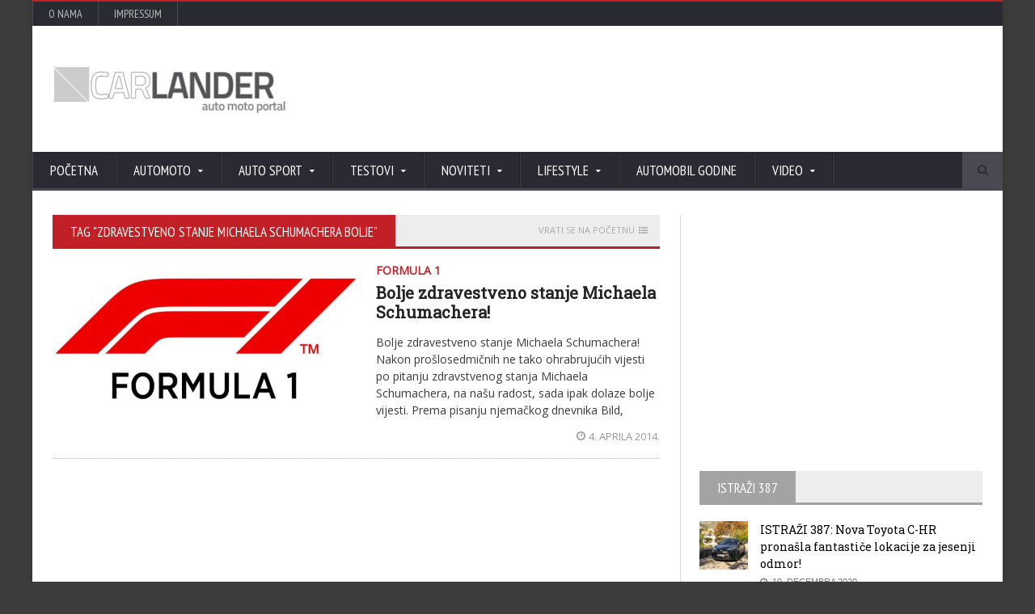

--- FILE ---
content_type: text/html; charset=UTF-8
request_url: https://www.carlander.ba/tag/zdravestveno-stanje-michaela-schumachera-bolje/
body_size: 9419
content:
<!DOCTYPE html>
<!--[if IE 7]>
<html class="ie ie7" dir="ltr" lang="bs-BA">
<![endif]-->
<!--[if IE 8]>
<html class="ie ie8" dir="ltr" lang="bs-BA">
<![endif]-->
<!--[if !(IE 7) | !(IE 8)  ]><!-->

<!-- BEGIN html -->
<html xmlns="http://www.w3.org/1999/xhtml" dir="ltr" lang="bs-BA">
<!--<![endif]-->
	<!-- BEGIN head -->
	<head>

		<!-- Meta Tags -->
		<meta http-equiv="content-type" content="text/html; charset=UTF-8" />
		<meta name="viewport" content="width=device-width, initial-scale=1, maximum-scale=1" />
		
		<!-- Favicon -->
					<link rel="shortcut icon" href="https://carlander.ba/wp-content/uploads/2014/08/favico2014.ico" type="image/x-icon" />
				
		<link rel="alternate" type="application/rss+xml" href="https://www.carlander.ba/feed/" title="CARLANDER latest posts" />
		<link rel="alternate" type="application/rss+xml" href="https://www.carlander.ba/comments/feed/" title="CARLANDER latest comments" />
		<link rel="pingback" href="https://www.carlander.ba/xmlrpc.php" />

		<title>Zdravestveno stanje Michaela Schumachera bolje | CARLANDER</title><link rel="preload" as="style" href="https://fonts.googleapis.com/css?family=Open%20Sans%7CPT%20Sans%20Narrow%7CRoboto%20Slab&#038;display=swap" /><link rel="stylesheet" href="https://fonts.googleapis.com/css?family=Open%20Sans%7CPT%20Sans%20Narrow%7CRoboto%20Slab&#038;display=swap" media="print" onload="this.media='all'" /><noscript><link rel="stylesheet" href="https://fonts.googleapis.com/css?family=Open%20Sans%7CPT%20Sans%20Narrow%7CRoboto%20Slab&#038;display=swap" /></noscript><link rel="stylesheet" href="https://www.carlander.ba/wp-content/cache/min/1/aebc95cc6235d28758a4bdbc1e2f341c.css" media="all" data-minify="1" />

		<!-- All in One SEO 4.4.6 - aioseo.com -->
		<meta name="robots" content="max-image-preview:large" />
		<meta name="keywords" content="zdravestveno stanje michaela schumachera bolje,michael schumacher,zdravstveno stanje,oporavak,napredak,formual 1,2014" />
		<link rel="canonical" href="https://www.carlander.ba/tag/zdravestveno-stanje-michaela-schumachera-bolje/" />
		<meta name="generator" content="All in One SEO (AIOSEO) 4.4.6" />
		<meta name="google" content="nositelinkssearchbox" />
		<script type="application/ld+json" class="aioseo-schema">
			{"@context":"https:\/\/schema.org","@graph":[{"@type":"BreadcrumbList","@id":"https:\/\/www.carlander.ba\/tag\/zdravestveno-stanje-michaela-schumachera-bolje\/#breadcrumblist","itemListElement":[{"@type":"ListItem","@id":"https:\/\/www.carlander.ba\/#listItem","position":1,"item":{"@type":"WebPage","@id":"https:\/\/www.carlander.ba\/","name":"Home","description":"Magazi o automobilima, motociklima, auto sportu, tehnici & lifestyle","url":"https:\/\/www.carlander.ba\/"},"nextItem":"https:\/\/www.carlander.ba\/tag\/zdravestveno-stanje-michaela-schumachera-bolje\/#listItem"},{"@type":"ListItem","@id":"https:\/\/www.carlander.ba\/tag\/zdravestveno-stanje-michaela-schumachera-bolje\/#listItem","position":2,"item":{"@type":"WebPage","@id":"https:\/\/www.carlander.ba\/tag\/zdravestveno-stanje-michaela-schumachera-bolje\/","name":"Zdravestveno stanje Michaela Schumachera bolje","url":"https:\/\/www.carlander.ba\/tag\/zdravestveno-stanje-michaela-schumachera-bolje\/"},"previousItem":"https:\/\/www.carlander.ba\/#listItem"}]},{"@type":"CollectionPage","@id":"https:\/\/www.carlander.ba\/tag\/zdravestveno-stanje-michaela-schumachera-bolje\/#collectionpage","url":"https:\/\/www.carlander.ba\/tag\/zdravestveno-stanje-michaela-schumachera-bolje\/","name":"Zdravestveno stanje Michaela Schumachera bolje | CARLANDER","inLanguage":"bs-BA","isPartOf":{"@id":"https:\/\/www.carlander.ba\/#website"},"breadcrumb":{"@id":"https:\/\/www.carlander.ba\/tag\/zdravestveno-stanje-michaela-schumachera-bolje\/#breadcrumblist"}},{"@type":"Organization","@id":"https:\/\/www.carlander.ba\/#organization","name":"CARLANDER","url":"https:\/\/www.carlander.ba\/"},{"@type":"WebSite","@id":"https:\/\/www.carlander.ba\/#website","url":"https:\/\/www.carlander.ba\/","name":"CARLANDER","description":"| auto moto sport & life style magazin","inLanguage":"bs-BA","publisher":{"@id":"https:\/\/www.carlander.ba\/#organization"}}]}
		</script>
		<script type="text/javascript" >
			window.ga=window.ga||function(){(ga.q=ga.q||[]).push(arguments)};ga.l=+new Date;
			ga('create', "UA-26586326-1", 'auto');
			ga('send', 'pageview');
		</script>
		<script async src="https://www.google-analytics.com/analytics.js"></script>
		<!-- All in One SEO -->


<!-- Open Graph Meta Tags generated by Blog2Social 834 - https://www.blog2social.com -->
<meta property="og:title" content="CARLANDER"/>
<meta property="og:description" content="| auto moto sport &amp; life style magazin"/>
<meta property="og:url" content="https://www.carlander.ba/tag/zdravestveno-stanje-michaela-schumachera-bolje/"/>
<meta property="og:image:alt" content="Formula 1"/>
<meta property="og:image" content="https://www.carlander.ba/wp-content/uploads/2021/03/F1-logo-2022.jpg"/>
<meta property="og:image:width" content="1200"/>
<meta property="og:image:height" content="740"/>
<meta property="og:type" content="article"/>
<meta property="og:article:published_time" content="2014-04-04 07:26:05"/>
<meta property="og:article:modified_time" content="2022-08-17 13:07:29"/>
<meta property="og:article:tag" content="2014"/>
<meta property="og:article:tag" content="formual 1"/>
<meta property="og:article:tag" content="Michael Schumacher"/>
<meta property="og:article:tag" content="napredak"/>
<meta property="og:article:tag" content="oporavak"/>
<meta property="og:article:tag" content="Zdravestveno stanje Michaela Schumachera bolje"/>
<meta property="og:article:tag" content="zdravstveno stanje"/>
<!-- Open Graph Meta Tags generated by Blog2Social 834 - https://www.blog2social.com -->

<!-- Twitter Card generated by Blog2Social 834 - https://www.blog2social.com -->
<meta name="twitter:card" content="summary">
<meta name="twitter:title" content="CARLANDER"/>
<meta name="twitter:description" content="| auto moto sport &amp; life style magazin"/>
<meta name="twitter:image" content="https://www.carlander.ba/wp-content/uploads/2021/03/F1-logo-2022.jpg"/>
<meta name="twitter:image:alt" content="Formula 1"/>
<!-- Twitter Card generated by Blog2Social 834 - https://www.blog2social.com -->
<link rel='dns-prefetch' href='//www.googletagmanager.com' />
<link rel='dns-prefetch' href='//fonts.googleapis.com' />
<link href='https://fonts.gstatic.com' crossorigin rel='preconnect' />
<link rel="alternate" type="application/rss+xml" title="CARLANDER &raquo; novosti" href="https://www.carlander.ba/feed/" />
<link rel="alternate" type="application/rss+xml" title="CARLANDER &raquo; Zdravestveno stanje Michaela Schumachera bolje  novosti o oznaci" href="https://www.carlander.ba/tag/zdravestveno-stanje-michaela-schumachera-bolje/feed/" />
<style type="text/css">
img.wp-smiley,
img.emoji {
	display: inline !important;
	border: none !important;
	box-shadow: none !important;
	height: 1em !important;
	width: 1em !important;
	margin: 0 0.07em !important;
	vertical-align: -0.1em !important;
	background: none !important;
	padding: 0 !important;
}
</style>
	

<style id='global-styles-inline-css' type='text/css'>
body{--wp--preset--color--black: #000000;--wp--preset--color--cyan-bluish-gray: #abb8c3;--wp--preset--color--white: #ffffff;--wp--preset--color--pale-pink: #f78da7;--wp--preset--color--vivid-red: #cf2e2e;--wp--preset--color--luminous-vivid-orange: #ff6900;--wp--preset--color--luminous-vivid-amber: #fcb900;--wp--preset--color--light-green-cyan: #7bdcb5;--wp--preset--color--vivid-green-cyan: #00d084;--wp--preset--color--pale-cyan-blue: #8ed1fc;--wp--preset--color--vivid-cyan-blue: #0693e3;--wp--preset--color--vivid-purple: #9b51e0;--wp--preset--gradient--vivid-cyan-blue-to-vivid-purple: linear-gradient(135deg,rgba(6,147,227,1) 0%,rgb(155,81,224) 100%);--wp--preset--gradient--light-green-cyan-to-vivid-green-cyan: linear-gradient(135deg,rgb(122,220,180) 0%,rgb(0,208,130) 100%);--wp--preset--gradient--luminous-vivid-amber-to-luminous-vivid-orange: linear-gradient(135deg,rgba(252,185,0,1) 0%,rgba(255,105,0,1) 100%);--wp--preset--gradient--luminous-vivid-orange-to-vivid-red: linear-gradient(135deg,rgba(255,105,0,1) 0%,rgb(207,46,46) 100%);--wp--preset--gradient--very-light-gray-to-cyan-bluish-gray: linear-gradient(135deg,rgb(238,238,238) 0%,rgb(169,184,195) 100%);--wp--preset--gradient--cool-to-warm-spectrum: linear-gradient(135deg,rgb(74,234,220) 0%,rgb(151,120,209) 20%,rgb(207,42,186) 40%,rgb(238,44,130) 60%,rgb(251,105,98) 80%,rgb(254,248,76) 100%);--wp--preset--gradient--blush-light-purple: linear-gradient(135deg,rgb(255,206,236) 0%,rgb(152,150,240) 100%);--wp--preset--gradient--blush-bordeaux: linear-gradient(135deg,rgb(254,205,165) 0%,rgb(254,45,45) 50%,rgb(107,0,62) 100%);--wp--preset--gradient--luminous-dusk: linear-gradient(135deg,rgb(255,203,112) 0%,rgb(199,81,192) 50%,rgb(65,88,208) 100%);--wp--preset--gradient--pale-ocean: linear-gradient(135deg,rgb(255,245,203) 0%,rgb(182,227,212) 50%,rgb(51,167,181) 100%);--wp--preset--gradient--electric-grass: linear-gradient(135deg,rgb(202,248,128) 0%,rgb(113,206,126) 100%);--wp--preset--gradient--midnight: linear-gradient(135deg,rgb(2,3,129) 0%,rgb(40,116,252) 100%);--wp--preset--duotone--dark-grayscale: url('#wp-duotone-dark-grayscale');--wp--preset--duotone--grayscale: url('#wp-duotone-grayscale');--wp--preset--duotone--purple-yellow: url('#wp-duotone-purple-yellow');--wp--preset--duotone--blue-red: url('#wp-duotone-blue-red');--wp--preset--duotone--midnight: url('#wp-duotone-midnight');--wp--preset--duotone--magenta-yellow: url('#wp-duotone-magenta-yellow');--wp--preset--duotone--purple-green: url('#wp-duotone-purple-green');--wp--preset--duotone--blue-orange: url('#wp-duotone-blue-orange');--wp--preset--font-size--small: 13px;--wp--preset--font-size--medium: 20px;--wp--preset--font-size--large: 36px;--wp--preset--font-size--x-large: 42px;--wp--preset--spacing--20: 0.44rem;--wp--preset--spacing--30: 0.67rem;--wp--preset--spacing--40: 1rem;--wp--preset--spacing--50: 1.5rem;--wp--preset--spacing--60: 2.25rem;--wp--preset--spacing--70: 3.38rem;--wp--preset--spacing--80: 5.06rem;}:where(.is-layout-flex){gap: 0.5em;}body .is-layout-flow > .alignleft{float: left;margin-inline-start: 0;margin-inline-end: 2em;}body .is-layout-flow > .alignright{float: right;margin-inline-start: 2em;margin-inline-end: 0;}body .is-layout-flow > .aligncenter{margin-left: auto !important;margin-right: auto !important;}body .is-layout-constrained > .alignleft{float: left;margin-inline-start: 0;margin-inline-end: 2em;}body .is-layout-constrained > .alignright{float: right;margin-inline-start: 2em;margin-inline-end: 0;}body .is-layout-constrained > .aligncenter{margin-left: auto !important;margin-right: auto !important;}body .is-layout-constrained > :where(:not(.alignleft):not(.alignright):not(.alignfull)){max-width: var(--wp--style--global--content-size);margin-left: auto !important;margin-right: auto !important;}body .is-layout-constrained > .alignwide{max-width: var(--wp--style--global--wide-size);}body .is-layout-flex{display: flex;}body .is-layout-flex{flex-wrap: wrap;align-items: center;}body .is-layout-flex > *{margin: 0;}:where(.wp-block-columns.is-layout-flex){gap: 2em;}.has-black-color{color: var(--wp--preset--color--black) !important;}.has-cyan-bluish-gray-color{color: var(--wp--preset--color--cyan-bluish-gray) !important;}.has-white-color{color: var(--wp--preset--color--white) !important;}.has-pale-pink-color{color: var(--wp--preset--color--pale-pink) !important;}.has-vivid-red-color{color: var(--wp--preset--color--vivid-red) !important;}.has-luminous-vivid-orange-color{color: var(--wp--preset--color--luminous-vivid-orange) !important;}.has-luminous-vivid-amber-color{color: var(--wp--preset--color--luminous-vivid-amber) !important;}.has-light-green-cyan-color{color: var(--wp--preset--color--light-green-cyan) !important;}.has-vivid-green-cyan-color{color: var(--wp--preset--color--vivid-green-cyan) !important;}.has-pale-cyan-blue-color{color: var(--wp--preset--color--pale-cyan-blue) !important;}.has-vivid-cyan-blue-color{color: var(--wp--preset--color--vivid-cyan-blue) !important;}.has-vivid-purple-color{color: var(--wp--preset--color--vivid-purple) !important;}.has-black-background-color{background-color: var(--wp--preset--color--black) !important;}.has-cyan-bluish-gray-background-color{background-color: var(--wp--preset--color--cyan-bluish-gray) !important;}.has-white-background-color{background-color: var(--wp--preset--color--white) !important;}.has-pale-pink-background-color{background-color: var(--wp--preset--color--pale-pink) !important;}.has-vivid-red-background-color{background-color: var(--wp--preset--color--vivid-red) !important;}.has-luminous-vivid-orange-background-color{background-color: var(--wp--preset--color--luminous-vivid-orange) !important;}.has-luminous-vivid-amber-background-color{background-color: var(--wp--preset--color--luminous-vivid-amber) !important;}.has-light-green-cyan-background-color{background-color: var(--wp--preset--color--light-green-cyan) !important;}.has-vivid-green-cyan-background-color{background-color: var(--wp--preset--color--vivid-green-cyan) !important;}.has-pale-cyan-blue-background-color{background-color: var(--wp--preset--color--pale-cyan-blue) !important;}.has-vivid-cyan-blue-background-color{background-color: var(--wp--preset--color--vivid-cyan-blue) !important;}.has-vivid-purple-background-color{background-color: var(--wp--preset--color--vivid-purple) !important;}.has-black-border-color{border-color: var(--wp--preset--color--black) !important;}.has-cyan-bluish-gray-border-color{border-color: var(--wp--preset--color--cyan-bluish-gray) !important;}.has-white-border-color{border-color: var(--wp--preset--color--white) !important;}.has-pale-pink-border-color{border-color: var(--wp--preset--color--pale-pink) !important;}.has-vivid-red-border-color{border-color: var(--wp--preset--color--vivid-red) !important;}.has-luminous-vivid-orange-border-color{border-color: var(--wp--preset--color--luminous-vivid-orange) !important;}.has-luminous-vivid-amber-border-color{border-color: var(--wp--preset--color--luminous-vivid-amber) !important;}.has-light-green-cyan-border-color{border-color: var(--wp--preset--color--light-green-cyan) !important;}.has-vivid-green-cyan-border-color{border-color: var(--wp--preset--color--vivid-green-cyan) !important;}.has-pale-cyan-blue-border-color{border-color: var(--wp--preset--color--pale-cyan-blue) !important;}.has-vivid-cyan-blue-border-color{border-color: var(--wp--preset--color--vivid-cyan-blue) !important;}.has-vivid-purple-border-color{border-color: var(--wp--preset--color--vivid-purple) !important;}.has-vivid-cyan-blue-to-vivid-purple-gradient-background{background: var(--wp--preset--gradient--vivid-cyan-blue-to-vivid-purple) !important;}.has-light-green-cyan-to-vivid-green-cyan-gradient-background{background: var(--wp--preset--gradient--light-green-cyan-to-vivid-green-cyan) !important;}.has-luminous-vivid-amber-to-luminous-vivid-orange-gradient-background{background: var(--wp--preset--gradient--luminous-vivid-amber-to-luminous-vivid-orange) !important;}.has-luminous-vivid-orange-to-vivid-red-gradient-background{background: var(--wp--preset--gradient--luminous-vivid-orange-to-vivid-red) !important;}.has-very-light-gray-to-cyan-bluish-gray-gradient-background{background: var(--wp--preset--gradient--very-light-gray-to-cyan-bluish-gray) !important;}.has-cool-to-warm-spectrum-gradient-background{background: var(--wp--preset--gradient--cool-to-warm-spectrum) !important;}.has-blush-light-purple-gradient-background{background: var(--wp--preset--gradient--blush-light-purple) !important;}.has-blush-bordeaux-gradient-background{background: var(--wp--preset--gradient--blush-bordeaux) !important;}.has-luminous-dusk-gradient-background{background: var(--wp--preset--gradient--luminous-dusk) !important;}.has-pale-ocean-gradient-background{background: var(--wp--preset--gradient--pale-ocean) !important;}.has-electric-grass-gradient-background{background: var(--wp--preset--gradient--electric-grass) !important;}.has-midnight-gradient-background{background: var(--wp--preset--gradient--midnight) !important;}.has-small-font-size{font-size: var(--wp--preset--font-size--small) !important;}.has-medium-font-size{font-size: var(--wp--preset--font-size--medium) !important;}.has-large-font-size{font-size: var(--wp--preset--font-size--large) !important;}.has-x-large-font-size{font-size: var(--wp--preset--font-size--x-large) !important;}
.wp-block-navigation a:where(:not(.wp-element-button)){color: inherit;}
:where(.wp-block-columns.is-layout-flex){gap: 2em;}
.wp-block-pullquote{font-size: 1.5em;line-height: 1.6;}
</style>

<style id='wp-polls-inline-css' type='text/css'>
.wp-polls .pollbar {
	margin: 1px;
	font-size: 8px;
	line-height: 10px;
	height: 10px;
	background: #bf0000;
	border: 1px solid #bf0000;
}

</style>










<!--[if lt IE 8]>
<link rel='stylesheet' id='ie-only-styles-css' href='https://www.carlander.ba/wp-content/themes/novomag-theme/css/ie-ancient.css?ver=6.1.9' type='text/css' media='all' />
<![endif]-->



<!--n2css--><script type='text/javascript' id='jquery-core-js-extra'>
/* <![CDATA[ */
var ot = {"adminUrl":"https:\/\/www.carlander.ba\/wp-admin\/admin-ajax.php","gallery_id":"","galleryCat":"","imageUrl":"https:\/\/www.carlander.ba\/wp-content\/themes\/novomag-theme\/images\/","cssUrl":"https:\/\/www.carlander.ba\/wp-content\/themes\/novomag-theme\/css\/","themeUrl":"https:\/\/www.carlander.ba\/wp-content\/themes\/novomag-theme"};
/* ]]> */
</script>
<script type='text/javascript' src='https://www.carlander.ba/wp-includes/js/jquery/jquery.min.js?ver=3.6.1' id='jquery-core-js'></script>
<script type='text/javascript' src='https://www.carlander.ba/wp-includes/js/jquery/jquery-migrate.min.js?ver=3.3.2' id='jquery-migrate-js'></script>

<!-- Google Analytics snippet added by Site Kit -->
<script type='text/javascript' src='https://www.googletagmanager.com/gtag/js?id=GT-PJRM8XD' id='google_gtagjs-js' async></script>
<script type='text/javascript' id='google_gtagjs-js-after'>
window.dataLayer = window.dataLayer || [];function gtag(){dataLayer.push(arguments);}
gtag('set', 'linker', {"domains":["www.carlander.ba"]} );
gtag("js", new Date());
gtag("set", "developer_id.dZTNiMT", true);
gtag("config", "GT-PJRM8XD");
</script>

<!-- End Google Analytics snippet added by Site Kit -->
<link rel="https://api.w.org/" href="https://www.carlander.ba/wp-json/" /><link rel="alternate" type="application/json" href="https://www.carlander.ba/wp-json/wp/v2/tags/6514" /><link rel="EditURI" type="application/rsd+xml" title="RSD" href="https://www.carlander.ba/xmlrpc.php?rsd" />
<link rel="wlwmanifest" type="application/wlwmanifest+xml" href="https://www.carlander.ba/wp-includes/wlwmanifest.xml" />
<meta name="generator" content="WordPress 6.1.9" />
<meta name="generator" content="Site Kit by Google 1.110.0" /><meta name="generator" content="Powered by WPBakery Page Builder - drag and drop page builder for WordPress."/>
<noscript><style> .wpb_animate_when_almost_visible { opacity: 1; }</style></noscript>	

	<!-- END head -->
	</head>
	
	<!-- BEGIN body -->
	<body class="archive tag tag-zdravestveno-stanje-michaela-schumachera-bolje tag-6514 wpb-js-composer js-comp-ver-6.1 vc_non_responsive">
			
					

		<!-- BEGIN .boxed -->
		<div class="boxed active">
			
			<!-- BEGIN .header -->
			<header class="header">
									<div class="header-topmenu">
						
						<!-- BEGIN .wrapper -->
						<div class="wrapper">
							<ul class="le-first"><li id="menu-item-18671" class="menu-item menu-item-type-post_type menu-item-object-page single"><a href="https://www.carlander.ba/o-nama/">O nama</a></li>
<li id="menu-item-18659" class="menu-item menu-item-type-post_type menu-item-object-page single"><a href="https://www.carlander.ba/impressum/">Impressum</a></li>
</ul>						<!-- END .wrapper -->
						</div>

					</div>
				
				<!-- BEGIN .wrapper -->
				<div class="wrapper">
					
					<div class="header-block">
						<div class="header-logo">
															<a href="https://www.carlander.ba"><img src="http://carlander.ba/wp-content/uploads/2020/01/new_header-logo.jpg" alt="CARLANDER" /></a>
													</div>
													<div class="header-banner">
								<script async src="https://pagead2.googlesyndication.com/pagead/js/adsbygoogle.js?client=ca-pub-7619930356664105"
     crossorigin="anonymous"></script>
<!-- 728x90 srednji -->
<ins class="adsbygoogle"
     style="display:inline-block;width:728px;height:90px"
     data-ad-client="ca-pub-7619930356664105"
     data-ad-slot="1813217666"></ins>
<script>
     (adsbygoogle = window.adsbygoogle || []).push({});
</script>															</div>
						
					</div>
					
				<!-- END .wrapper -->
				</div>

				<nav class="main-menu">
					
					<!-- BEGIN .wrapper -->
					<div class="wrapper">
						
						<ul class="menu menu" rel="Main Menu"><li id="menu-item-278" class="normal-drop  menu-single menu-item menu-item-type-custom menu-item-object-custom menu-item-home"><a href="https://www.carlander.ba">Početna</a></li>
<li id="menu-item-257" class="normal-drop menu-item menu-item-type-taxonomy menu-item-object-category menu-item-has-children ot-dropdown"><a href="https://www.carlander.ba/category/automobili/"><span>AutoMoto</span></a>
<ul class="sub-menu">
	<li id="menu-item-2607" class="normal-drop  menu-single menu-item menu-item-type-taxonomy menu-item-object-category"><a href="https://www.carlander.ba/category/automobili/">Automobili</a></li>
	<li id="menu-item-26579" class="normal-drop  menu-single menu-item menu-item-type-taxonomy menu-item-object-category"><a href="https://www.carlander.ba/category/automobili/koncepti-2/">Koncepti</a></li>
	<li id="menu-item-1720" class="normal-drop  menu-single menu-item menu-item-type-taxonomy menu-item-object-category"><a href="https://www.carlander.ba/category/motori/">Motori</a></li>
	<li id="menu-item-25434" class="normal-drop menu-item menu-item-type-taxonomy menu-item-object-category"><a href="https://www.carlander.ba/category/automobili/legendarni-automobili/">Legendarni automobili</a></li>
	<li id="menu-item-259" class="normal-drop  menu-single menu-item menu-item-type-taxonomy menu-item-object-category"><a href="https://www.carlander.ba/category/automobili/sportisti/">Auto sportisti</a></li>
	<li id="menu-item-18660" class="normal-drop  menu-single menu-item menu-item-type-taxonomy menu-item-object-category"><a href="https://www.carlander.ba/category/komercijalna-vozila-2/">Komercijalna vozila</a></li>
	<li id="menu-item-17728" class="normal-drop  menu-single menu-item menu-item-type-taxonomy menu-item-object-category"><a href="https://www.carlander.ba/category/savjeti/">Savjeti</a></li>
	<li id="menu-item-2582" class="normal-drop  menu-single menu-item menu-item-type-taxonomy menu-item-object-category"><a href="https://www.carlander.ba/category/tuning/">Tuning</a></li>
	<li id="menu-item-4517" class="normal-drop  menu-single menu-item menu-item-type-taxonomy menu-item-object-category"><a href="https://www.carlander.ba/category/auto-sajam/">Auto sajam</a></li>
	<li id="menu-item-75175" class="normal-drop  menu-single menu-item menu-item-type-taxonomy menu-item-object-category"><a href="https://www.carlander.ba/category/vijesti-2/">Vijesti</a></li>
</ul>
</li>
<li id="menu-item-260" class="normal-drop  menu-single menu-item menu-item-type-taxonomy menu-item-object-category menu-item-has-children ot-dropdown"><a href="https://www.carlander.ba/category/auto-sport/"><span>Auto sport</span></a>
<ul class="sub-menu">
	<li id="menu-item-261" class="normal-drop menu-item menu-item-type-taxonomy menu-item-object-category"><a href="https://www.carlander.ba/category/auto-sport/formula1/">Formula 1</a></li>
	<li id="menu-item-262" class="normal-drop  menu-single menu-item menu-item-type-taxonomy menu-item-object-category"><a href="https://www.carlander.ba/category/auto-sport/moto-gp/">Moto GP</a></li>
	<li id="menu-item-3855" class="normal-drop  menu-single menu-item menu-item-type-taxonomy menu-item-object-category"><a href="https://www.carlander.ba/category/auto-sport/wrc-rally/">WRC Rally</a></li>
	<li id="menu-item-264" class="normal-drop  menu-single menu-item menu-item-type-taxonomy menu-item-object-category"><a href="https://www.carlander.ba/category/auto-sport/rally-dakar/">Rally Dakar</a></li>
</ul>
</li>
<li id="menu-item-268" class="normal-drop  menu-single menu-item menu-item-type-taxonomy menu-item-object-category menu-item-has-children ot-dropdown"><a href="https://www.carlander.ba/category/testovi/"><span>Testovi</span></a>
<ul class="sub-menu">
	<li id="menu-item-5180" class="normal-drop  menu-single menu-item menu-item-type-taxonomy menu-item-object-category"><a href="https://www.carlander.ba/category/testovi/auto-test/">Auto test</a></li>
	<li id="menu-item-35289" class="normal-drop menu-item menu-item-type-taxonomy menu-item-object-category"><a href="https://www.carlander.ba/category/testovi/moto-test/">Moto test</a></li>
	<li id="menu-item-10319" class="normal-drop  menu-single menu-item menu-item-type-taxonomy menu-item-object-category"><a href="https://www.carlander.ba/category/testovi/vozili-smo/">Vozili smo</a></li>
	<li id="menu-item-270" class="normal-drop  menu-single menu-item menu-item-type-taxonomy menu-item-object-category"><a href="https://www.carlander.ba/category/testovi/gume/">Gume</a></li>
	<li id="menu-item-35290" class="normal-drop  menu-single menu-item menu-item-type-taxonomy menu-item-object-category"><a href="https://www.carlander.ba/category/testovi/oprema/">Oprema</a></li>
</ul>
</li>
<li id="menu-item-267" class="normal-drop  menu-single menu-item menu-item-type-taxonomy menu-item-object-category menu-item-has-children ot-dropdown"><a href="https://www.carlander.ba/category/noviteti/"><span>Noviteti</span></a>
<ul class="sub-menu">
	<li id="menu-item-17730" class="normal-drop  menu-single menu-item menu-item-type-taxonomy menu-item-object-category"><a href="https://www.carlander.ba/category/auto-industrija-2/">Auto industrija</a></li>
	<li id="menu-item-2492" class="normal-drop  menu-single menu-item menu-item-type-taxonomy menu-item-object-category"><a href="https://www.carlander.ba/category/nova-tehnologija-2/">Nova tehnologija</a></li>
</ul>
</li>
<li id="menu-item-2449" class="normal-drop  menu-single menu-item menu-item-type-taxonomy menu-item-object-category menu-item-has-children ot-dropdown"><a href="https://www.carlander.ba/category/lifestyle/"><span>Lifestyle</span></a>
<ul class="sub-menu">
	<li id="menu-item-69080" class="normal-drop  menu-single menu-item menu-item-type-taxonomy menu-item-object-category"><a href="https://www.carlander.ba/category/testovi/istrazi-387/">Istraži 387</a></li>
</ul>
</li>
<li id="menu-item-73362" class="normal-drop  menu-single menu-item menu-item-type-taxonomy menu-item-object-category"><a href="https://www.carlander.ba/category/anketa/">Automobil godine</a></li>
<li id="menu-item-3733" class="normal-drop  menu-single menu-item menu-item-type-post_type menu-item-object-page menu-item-has-children ot-dropdown"><a href="https://www.carlander.ba/video/"><span>Video</span></a>
<ul class="sub-menu">
	<li id="menu-item-3734" class="normal-drop  menu-single menu-item menu-item-type-taxonomy menu-item-object-category"><a href="https://www.carlander.ba/category/servis-2/">Video servis</a></li>
</ul>
</li>
</ul>													<div class="search-block">
								<form method="get" action="https://www.carlander.ba" name="searchform">
									<input type="text" class="search-value" value=""  name="s" id="s"/>
									<input type="submit" class="search-button" value="&#xf002;" />
								</form>
							</div>
											<!-- END .wrapper -->
					</div>

				</nav>


			<!-- END .header -->
			</header>



	<!-- BEGIN .content -->
	<section class="content has-sidebar">
		<!-- BEGIN .wrapper -->
		<div class="wrapper">
						</div>
		<!-- BEGIN .wrapper -->
		<div class="wrapper">

			<div class="main-content left">






			<!-- BEGIN .panel -->
		<div class="panel">
							

 
	<div class="p-title">
		<h2 style="background-color: #C12026;">Tag "Zdravestveno stanje Michaela Schumachera bolje"</h2>
	</div>
	<a href="https://www.carlander.ba" class="upper-title">Vrati se na početnu<i class="fa fa-home"></i></a>

					<!-- START .blog-lis-->
	<div class="blog-list style-1">								<div class="item post-21145 post type-post status-publish format-standard has-post-thumbnail hentry category-formula1 tag-1330 tag-formual-1 tag-michael-schumacher tag-napredak tag-oporavak tag-zdravestveno-stanje-michaela-schumachera-bolje tag-zdravstveno-stanje">
					<div class="item-header">
					<a href="https://www.carlander.ba/auto-sport/formula1/bolje-zdravestveno-stanje-michaela-schumachera/" class="item-photo">
		<img src="https://www.carlander.ba/wp-content/uploads/2021/03/F1-logo-2022-677x316_c.jpg" alt="Bolje zdravestveno stanje Michaela Schumachera!" />	</a>
							</div>
						<div class="item-content">
									<a href="https://www.carlander.ba/category/auto-sport/formula1/" class="category-link" style="color: #C12026">
							<strong>Formula 1</strong>
						</a>
											<h3>
				<a href="https://www.carlander.ba/auto-sport/formula1/bolje-zdravestveno-stanje-michaela-schumachera/">Bolje zdravestveno stanje Michaela Schumachera!</a>
			</h3>
						<p>Bolje zdravestveno stanje Michaela Schumachera! Nakon prošlosedmičnih ne tako ohrabrujućih vijesti po pitanju zdravstvenog stanja Michaela Schumachera, na našu radost, sada ipak dolaze bolje vijesti. Prema pisanju njemačkog dnevnika Bild,</p>
		</div>
		<div class="item-footer">
			<span class="foot-categories">
							</span>
			<span class="right">
									<a href="https://www.carlander.ba/2014/04/">
						<i class="fa fa-clock-o"></i>4. Aprila 2014.					</a>
											</span>
		</div>
	</div>									<!-- END .blog-lis-->
	</div>				<div class="pagination">
					</div>
	
	<!-- END .panel -->
	</div>			</div>

				
	<!-- BEGIN #sidebar -->
	<aside id="sidebar" class="right">
		<div class="widget-1 first widget">			<div class="textwidget"><p><script async src="//pagead2.googlesyndication.com/pagead/js/adsbygoogle.js"></script><br />
<!-- 300x250 --><br />
<ins class="adsbygoogle" style="display: inline-block; width: 300px; height: 250px;" data-ad-client="ca-pub-7619930356664105" data-ad-slot="4177102466"></ins><br />
<script>
(adsbygoogle = window.adsbygoogle || []).push({});
</script></p>
</div>
		</div>	
	<div class="widget-2 widget">		<div class="w-title"><h3>Istraži 387</h3></div>			<div class="article-list">
															<!-- BEGIN .item -->
						<div class="item">
															<a href="https://www.carlander.ba/testovi/istrazi-387-nova-toyota-c-hr-pronasla-fantastice-lokacije-za-jesenji-odmor/">
									<img class="item-photo" src="https://www.carlander.ba/wp-content/uploads/2020/11/Toyota-C-HR-putopis-Trebinje-i-Neum-2020-04-60x60_c.jpg" alt="ISTRAŽI 387: Nova Toyota C-HR pronašla fantastiče lokacije za jesenji odmor!" />								</a>
														<div class="item-content">
								<h3><a href="https://www.carlander.ba/testovi/istrazi-387-nova-toyota-c-hr-pronasla-fantastice-lokacije-za-jesenji-odmor/">ISTRAŽI 387: Nova Toyota C-HR pronašla fantastiče lokacije za jesenji odmor!</a></h3>
																	<!--<a href="https://www.carlander.ba/2020/12/">-->
										<span><i class="fa fa-clock-o"></i>&nbsp;&nbsp;10. Decembra 2020.</span>
									<!--</a>-->
									
																							</div>
						<!-- END .item -->
						</div>
																<!-- BEGIN .item -->
						<div class="item">
															<a href="https://www.carlander.ba/testovi/istrazi-387-skoda-superb-scout-otkriva-lukomir-zivot-u-dalekoj-proslosti/">
									<img class="item-photo" src="https://www.carlander.ba/wp-content/uploads/2020/09/Test-Skoda-Superb-Scout-2.0-TDI-DSG-2020-11-60x60_c.jpg" alt="ISTRAŽI 387: ŠKODA SUPERB SCOUT otkriva Lukomir &#8211; Život u dalekoj prošlosti" />								</a>
														<div class="item-content">
								<h3><a href="https://www.carlander.ba/testovi/istrazi-387-skoda-superb-scout-otkriva-lukomir-zivot-u-dalekoj-proslosti/">ISTRAŽI 387: ŠKODA SUPERB SCOUT otkriva Lukomir &#8211; Život u dalekoj prošlosti</a></h3>
																	<!--<a href="https://www.carlander.ba/2020/11/">-->
										<span><i class="fa fa-clock-o"></i>&nbsp;&nbsp;9. Novembra 2020.</span>
									<!--</a>-->
									
																							</div>
						<!-- END .item -->
						</div>
																<!-- BEGIN .item -->
						<div class="item">
															<a href="https://www.carlander.ba/testovi/istrazi-387-renault-captur-otkriva-skrivene-ljepote-bih-ii-dio/">
									<img class="item-photo" src="https://www.carlander.ba/wp-content/uploads/2020/11/Renault-Captur-Ostrozac-2020-5-60x60_c.jpg" alt="ISTRAŽI 387: Renault Captur otkriva skrivene ljepote BiH (II. dio.)" />								</a>
														<div class="item-content">
								<h3><a href="https://www.carlander.ba/testovi/istrazi-387-renault-captur-otkriva-skrivene-ljepote-bih-ii-dio/">ISTRAŽI 387: Renault Captur otkriva skrivene ljepote BiH (II. dio.)</a></h3>
																	<!--<a href="https://www.carlander.ba/2020/11/">-->
										<span><i class="fa fa-clock-o"></i>&nbsp;&nbsp;5. Novembra 2020.</span>
									<!--</a>-->
									
																							</div>
						<!-- END .item -->
						</div>
																<!-- BEGIN .item -->
						<div class="item">
															<a href="https://www.carlander.ba/testovi/istrazi-387/istrazi-387-renault-captur-otkriva-skrivene-ljepote-bih-i-dio/">
									<img class="item-photo" src="https://www.carlander.ba/wp-content/uploads/2020/10/Renault-Captur-putopis-2020-28-60x60_c.jpg" alt="ISTRAŽI 387: Renault Captur otkriva skrivene ljepote BiH (I. dio.)" />								</a>
														<div class="item-content">
								<h3><a href="https://www.carlander.ba/testovi/istrazi-387/istrazi-387-renault-captur-otkriva-skrivene-ljepote-bih-i-dio/">ISTRAŽI 387: Renault Captur otkriva skrivene ljepote BiH (I. dio.)</a></h3>
																	<!--<a href="https://www.carlander.ba/2020/10/">-->
										<span><i class="fa fa-clock-o"></i>&nbsp;&nbsp;28. Oktobra 2020.</span>
									<!--</a>-->
									
																							</div>
						<!-- END .item -->
						</div>
																<!-- BEGIN .item -->
						<div class="item">
															<a href="https://www.carlander.ba/putopisi/novi-renault-clio-na-putu-kroz-bh-prirodne-ljepote/">
									<img class="item-photo" src="https://www.carlander.ba/wp-content/uploads/2020/08/Renault-Clio-putopis-blidinje-ramsko-jezero-2020-01-60x60_c.jpg" alt="Novi Renault Clio na putu kroz prirodne ljepote BiH" />								</a>
														<div class="item-content">
								<h3><a href="https://www.carlander.ba/putopisi/novi-renault-clio-na-putu-kroz-bh-prirodne-ljepote/">Novi Renault Clio na putu kroz prirodne ljepote BiH</a></h3>
																	<!--<a href="https://www.carlander.ba/2020/08/">-->
										<span><i class="fa fa-clock-o"></i>&nbsp;&nbsp;18. Augusta 2020.</span>
									<!--</a>-->
									
																							</div>
						<!-- END .item -->
						</div>
										<div class="more-button">
						<a href="https://www.carlander.ba/category/testovi/istrazi-387/">Ostali članci</a>
					</div>
			</div>
	</div>
      <div class="widget-3 widget">			<div class="textwidget"><p><script async src="https://pagead2.googlesyndication.com/pagead/js/adsbygoogle.js?client=ca-pub-7619930356664105" crossorigin="anonymous"></script><br />
<!-- automatic size --><br />
<ins class="adsbygoogle" style="display: block;" data-ad-client="ca-pub-7619930356664105" data-ad-slot="2348466860" data-ad-format="auto" data-full-width-responsive="true"></ins><br />
<script>
     (adsbygoogle = window.adsbygoogle || []).push({});
</script></p>
</div>
		</div>	
	<div class="widget-4 widget">		<div class="w-title"><h3>Tuning</h3></div>			<div class="article-list">
															<!-- BEGIN .item -->
						<div class="item">
															<a href="https://www.carlander.ba/tuning/audi-rs3-manart-u-snaznom-izdanju-s-500-ks/">
									<img class="item-photo" src="https://www.carlander.ba/wp-content/uploads/2022/06/Audi-RS3-Manhart-500-2022-01-60x60_c.jpg" alt="Audi RS3 Manart u snažnom izdanju s 500 KS!" />								</a>
														<div class="item-content">
								<h3><a href="https://www.carlander.ba/tuning/audi-rs3-manart-u-snaznom-izdanju-s-500-ks/">Audi RS3 Manart u snažnom izdanju s 500 KS!</a></h3>
																	<!--<a href="https://www.carlander.ba/2022/06/">-->
										<span><i class="fa fa-clock-o"></i>&nbsp;&nbsp;6. Juna 2022.</span>
									<!--</a>-->
									
																							</div>
						<!-- END .item -->
						</div>
																<!-- BEGIN .item -->
						<div class="item">
															<a href="https://www.carlander.ba/tuning/performmaster-g-klasa-s-vecom-karoserijom-i-preko-800-ks-snage/">
									<img class="item-photo" src="https://www.carlander.ba/wp-content/uploads/2021/12/Performmaster-G805-Mercedes-AMG-G63-1-60x60_c.jpg" alt="Performmaster G-klasa s većom karoserijom i preko 800 KS snage!" />								</a>
														<div class="item-content">
								<h3><a href="https://www.carlander.ba/tuning/performmaster-g-klasa-s-vecom-karoserijom-i-preko-800-ks-snage/">Performmaster G-klasa s većom karoserijom i preko 800 KS snage!</a></h3>
																	<!--<a href="https://www.carlander.ba/2021/12/">-->
										<span><i class="fa fa-clock-o"></i>&nbsp;&nbsp;28. Decembra 2021.</span>
									<!--</a>-->
									
																							</div>
						<!-- END .item -->
						</div>
																<!-- BEGIN .item -->
						<div class="item">
															<a href="https://www.carlander.ba/tuning/ac-schnitzer-pretvara-g80-bmw-m3-u-svoju-najmocniju-seriju-3-ikada/">
									<img class="item-photo" src="https://www.carlander.ba/wp-content/uploads/2021/10/AC-Schnitzer-G80-BMW-M3-2021-01-60x60_c.jpg" alt="AC Schnitzer pretvara G80 BMW M3 u svoju najmoćniju seriju 3 ikada" />								</a>
														<div class="item-content">
								<h3><a href="https://www.carlander.ba/tuning/ac-schnitzer-pretvara-g80-bmw-m3-u-svoju-najmocniju-seriju-3-ikada/">AC Schnitzer pretvara G80 BMW M3 u svoju najmoćniju seriju 3 ikada</a></h3>
																	<!--<a href="https://www.carlander.ba/2021/10/">-->
										<span><i class="fa fa-clock-o"></i>&nbsp;&nbsp;8. Oktobra 2021.</span>
									<!--</a>-->
									
																							</div>
						<!-- END .item -->
						</div>
										<div class="more-button">
						<a href="https://www.carlander.ba/category/tuning/">Ostali članci</a>
					</div>
			</div>
	</div>
      <div class="widget-5 widget">			<div class="textwidget"><p><script async src="https://pagead2.googlesyndication.com/pagead/js/adsbygoogle.js?client=ca-pub-7619930356664105" crossorigin="anonymous"></script><br />
<!-- automatic size --><br />
<ins class="adsbygoogle" style="display: block;" data-ad-client="ca-pub-7619930356664105" data-ad-slot="2348466860" data-ad-format="auto" data-full-width-responsive="true"></ins><br />
<script>
     (adsbygoogle = window.adsbygoogle || []).push({});
</script></p>
</div>
		</div>		
	<div class="widget-6 last widget">		<div class="w-title"><h3>Privredna vozila</h3></div>			<div class="article-list">
															<!-- BEGIN .item -->
						<div class="item">
															<a href="https://www.carlander.ba/komercijalna-vozila-2/novi-renault-trafic-novi-detalji/">
									<img class="item-photo" src="https://www.carlander.ba/wp-content/uploads/2014/04/Renault_t1-60x60_c.jpg" alt="Novi Renault Trafic – Novi detalji" />								</a>
														<div class="item-content">
								<h3><a href="https://www.carlander.ba/komercijalna-vozila-2/novi-renault-trafic-novi-detalji/">Novi Renault Trafic – Novi detalji</a></h3>
																	<!--<a href="https://www.carlander.ba/2014/04/">-->
										<span><i class="fa fa-clock-o"></i>&nbsp;&nbsp;14. Aprila 2014.</span>
									<!--</a>-->
									
																							</div>
						<!-- END .item -->
						</div>
																<!-- BEGIN .item -->
						<div class="item">
															<a href="https://www.carlander.ba/testovi/vozili-smo-mercedes-benz-actros-1845-sila-na-putu/">
									<img class="item-photo" src="https://www.carlander.ba/wp-content/uploads/2020/08/Test-Mercedes-Benz-Actros-1845-2020-18-60x60_c.jpg" alt="Vozili smo: Mercedes-Benz Actros 1845 – Sila na putu!" />								</a>
														<div class="item-content">
								<h3><a href="https://www.carlander.ba/testovi/vozili-smo-mercedes-benz-actros-1845-sila-na-putu/">Vozili smo: Mercedes-Benz Actros 1845 – Sila na putu!</a></h3>
																	<!--<a href="https://www.carlander.ba/2020/08/">-->
										<span><i class="fa fa-clock-o"></i>&nbsp;&nbsp;17. Augusta 2020.</span>
									<!--</a>-->
									
																							</div>
						<!-- END .item -->
						</div>
																<!-- BEGIN .item -->
						<div class="item">
															<a href="https://www.carlander.ba/noviteti/novi-vw-caddy-pete-gneracije-predstavljen-sa-obiljem-noviteta/">
									<img class="item-photo" src="https://www.carlander.ba/wp-content/uploads/2020/02/2021-VW-Caddy-1-1-60x60_c.jpg" alt="Novi VW Caddy pete gneracije predstavljen sa obiljem noviteta" />								</a>
														<div class="item-content">
								<h3><a href="https://www.carlander.ba/noviteti/novi-vw-caddy-pete-gneracije-predstavljen-sa-obiljem-noviteta/">Novi VW Caddy pete gneracije predstavljen sa obiljem noviteta</a></h3>
																	<!--<a href="https://www.carlander.ba/2020/02/">-->
										<span><i class="fa fa-clock-o"></i>&nbsp;&nbsp;21. Februara 2020.</span>
									<!--</a>-->
									
																							</div>
						<!-- END .item -->
						</div>
																<!-- BEGIN .item -->
						<div class="item">
															<a href="https://www.carlander.ba/komercijalna-vozila-2/vw-transporter-kombi-doka-plus-panel-van-i-kombi/">
									<img class="item-photo" src="https://www.carlander.ba/wp-content/uploads/2014/11/VW-Transporter-T6-02-60x60_c.jpg" alt="VW Transporter Kombi Doka Plus &#8211; Panel van i Kombi" />								</a>
														<div class="item-content">
								<h3><a href="https://www.carlander.ba/komercijalna-vozila-2/vw-transporter-kombi-doka-plus-panel-van-i-kombi/">VW Transporter Kombi Doka Plus &#8211; Panel van i Kombi</a></h3>
																	<!--<a href="https://www.carlander.ba/2014/11/">-->
										<span><i class="fa fa-clock-o"></i>&nbsp;&nbsp;17. Novembra 2014.</span>
									<!--</a>-->
									
																							</div>
						<!-- END .item -->
						</div>
								</div>
	</div>		
	
      	<!-- END #sidebar -->
	</aside>
	
		<!-- END .wrapper -->
		</div>
		
	<!-- BEGIN .content -->
	</section>


							<!-- BEGIN .footer -->
			<footer class="footer">
				
				<!-- BEGIN .wrapper -->
				<div class="wrapper">
					
					<!-- BEGIN .footer-widgets -->
					<div class="footer-widgets">
						
												
					<!-- END .footer-widgets -->
					</div>
					
				<!-- END .wrapper -->
				</div>

				<div class="footer-bottom">
					<!-- BEGIN .wrapper -->
					<div class="wrapper">

						<p class="left">© 2011-2025 Copyright <b>CARLANDER | auto moto portal</b>. <br/> Sva prava zadržava <a href="https://www.carlander.ba" target="_blank">CARLANDER.BA</a>.</p>
						<ul class="right"><li id="menu-item-18671" class="menu-item menu-item-type-post_type menu-item-object-page menu-item-18671"><a href="https://www.carlander.ba/o-nama/">O nama</a></li>
<li id="menu-item-18659" class="menu-item menu-item-type-post_type menu-item-object-page menu-item-18659"><a href="https://www.carlander.ba/impressum/">Impressum</a></li>
</ul>
						<div class="clear-float"></div>
						
					<!-- END .wrapper -->
					</div>
				</div>
				
			<!-- END .footer -->
			</footer>
			
		<!-- END .boxed -->
		</div>



		<div class="lightbox">
			<div class="lightcontent-loading">
				<a href="#" onclick="javascript:lightboxclose();" class="light-close"><i class="fa fa-minus-square"></i>&nbsp;&nbsp;Close Window</a>
				<div class="loading-box">
					<h3>Loading, Please Wait!</h3>
					<span>This may take a second or two.</span>
					<span class="loading-image"><img src="https://www.carlander.ba/wp-content/themes/novomag-theme/images/loading.gif" title="Loading" alt="Loading" /></span>
				</div>
			</div>
			<div class="lightcontent"></div>
		</div>


<script>

			var _otSliderAuto = false;
				
		var _otSliderTime = (!_otSliderTime)?4:_otSliderTime;
		var _otSliderCurrentPage = 0;

		function themesAutoLoad() {
			var thenextpage = (jQuery(".slider > .slider-navigation > li.active").next().index() == "-1")?0:jQuery(".slider > .slider-navigation > li.active").next().index();
			setTimeout(function() {
				if(_otSliderAuto){
					themesLoadPage(thenextpage);
					themesAutoLoad();
				}
			}, 1000*_otSliderTime);
		}

		function themesCancelLoad() {
			_otSliderAuto = false;
		}

		function themesLoadPage(num) {
			jQuery(".slider > .slider-image > a").eq(num).addClass("active").siblings(".active").removeClass("active");
			jQuery(".slider > .slider-navigation > li").eq(num).addClass("active").siblings(".active").removeClass("active");
			_otSliderCurrentPage = num+1;
		}
	</script>

	<script type='text/javascript' id='wp-polls-js-extra'>
/* <![CDATA[ */
var pollsL10n = {"ajax_url":"https:\/\/www.carlander.ba\/wp-admin\/admin-ajax.php","text_wait":"Your last request is still being processed. Please wait a while ...","text_valid":"Please choose a valid poll answer.","text_multiple":"Maximum number of choices allowed: ","show_loading":"1","show_fading":"1"};
/* ]]> */
</script>
<script type='text/javascript' src='https://www.carlander.ba/wp-content/plugins/wp-polls/polls-js.js?ver=2.77.2' id='wp-polls-js'></script>
<script type='text/javascript' src='https://www.carlander.ba/wp-content/themes/novomag-theme/js/admin/jquery.c00kie.js?ver=1.0' id='cookies-js'></script>
<script type='text/javascript' src='https://www.carlander.ba/wp-content/themes/novomag-theme/js/jquery.floating_popup.1.3.min.js?ver=1.0' id='banner-js'></script>
<script type='text/javascript' src='https://www.carlander.ba/wp-content/cache/busting/1/wp-content/themes/novomag-theme/js/scripts.js' id='ot-dynamic-scripts-js'></script>
<script type='text/javascript' src='https://www.carlander.ba/wp-content/themes/novomag-theme/js/theme-scripts.js?ver=1.5.19' id='https://www.carlander.ba/wp-content/themes/novomag-theme/js/-scripts-js'></script>
<script type='text/javascript' src='https://www.carlander.ba/wp-content/themes/novomag-theme/js/lightbox.js?ver=1.0' id='lightbox-js'></script>
<script type='text/javascript' src='https://www.carlander.ba/wp-content/themes/novomag-theme/js/jquery.infinitescroll.min.js?ver=6.1.9' id='infinitescroll-js'></script>
<script type='text/javascript' src='https://www.carlander.ba/wp-content/themes/novomag-theme/js/jquery.event.move.js?ver=1.3.1' id='move-js'></script>
<script type='text/javascript' src='https://www.carlander.ba/wp-content/plugins/js_composer/assets/lib/bower/isotope/dist/isotope.pkgd.min.js?ver=6.1' id='isotope-js'></script>
<script type='text/javascript' src='https://www.carlander.ba/wp-content/themes/novomag-theme/js/jquery.event.swipe.js?ver=6.1.9' id='swipe-js'></script>
<script type='text/javascript' src='https://www.carlander.ba/wp-content/themes/novomag-theme/js/jquery.nicescroll.min.js?ver=6.1.9' id='nicescroll-js'></script>
<script type='text/javascript' src='https://www.carlander.ba/wp-content/themes/novomag-theme/js/owl.carousel.min.js?ver=6.1.9' id='owl-carousel-js'></script>
<script type='text/javascript' src='https://www.carlander.ba/wp-content/themes/novomag-theme/js/SmoothScroll.min.js?ver=6.1.9' id='smoothscroll-js'></script>
<script type='text/javascript' src='https://www.carlander.ba/wp-content/themes/novomag-theme/js/novomag.js?ver=1.0.0' id='scripts-wp-js'></script>
<script type='text/javascript' src='https://www.carlander.ba/wp-content/themes/novomag-theme/js/ot_gallery.js?ver=1.0' id='ot-gallery-js'></script>
<script type='text/javascript' src='https://www.carlander.ba/wp-content/themes/novomag-theme/js/scripts.js?ver=1.0' id='ot-scripts-js'></script>
	<!-- END body -->
	<script defer src="https://static.cloudflareinsights.com/beacon.min.js/vcd15cbe7772f49c399c6a5babf22c1241717689176015" integrity="sha512-ZpsOmlRQV6y907TI0dKBHq9Md29nnaEIPlkf84rnaERnq6zvWvPUqr2ft8M1aS28oN72PdrCzSjY4U6VaAw1EQ==" data-cf-beacon='{"version":"2024.11.0","token":"9bfc63b64d1e40d9b6d586dd082fe1d0","r":1,"server_timing":{"name":{"cfCacheStatus":true,"cfEdge":true,"cfExtPri":true,"cfL4":true,"cfOrigin":true,"cfSpeedBrain":true},"location_startswith":null}}' crossorigin="anonymous"></script>
</body>
<!-- END html -->
</html>
<!-- This website is like a Rocket, isn't it? Performance optimized by WP Rocket. Learn more: https://wp-rocket.me -->

--- FILE ---
content_type: text/html; charset=utf-8
request_url: https://www.google.com/recaptcha/api2/aframe
body_size: 266
content:
<!DOCTYPE HTML><html><head><meta http-equiv="content-type" content="text/html; charset=UTF-8"></head><body><script nonce="fswaNFbrCC-wnZaxCwiGsQ">/** Anti-fraud and anti-abuse applications only. See google.com/recaptcha */ try{var clients={'sodar':'https://pagead2.googlesyndication.com/pagead/sodar?'};window.addEventListener("message",function(a){try{if(a.source===window.parent){var b=JSON.parse(a.data);var c=clients[b['id']];if(c){var d=document.createElement('img');d.src=c+b['params']+'&rc='+(localStorage.getItem("rc::a")?sessionStorage.getItem("rc::b"):"");window.document.body.appendChild(d);sessionStorage.setItem("rc::e",parseInt(sessionStorage.getItem("rc::e")||0)+1);localStorage.setItem("rc::h",'1769097850852');}}}catch(b){}});window.parent.postMessage("_grecaptcha_ready", "*");}catch(b){}</script></body></html>

--- FILE ---
content_type: application/javascript; charset=utf-8
request_url: https://www.carlander.ba/wp-content/themes/novomag-theme/js/ot_gallery.js?ver=1.0
body_size: 1855
content:

"use strict";



/* -------------------------------------------------------------------------*
 * 								LIGHTBOX SLIDER
 * -------------------------------------------------------------------------*/
	function OT_lightbox_slider(el,side) {

		if(el.attr('rel')%8==0 && side == "right") {
			//carousel('right');
		}	
		
		if(el.attr('rel')%7==0 && side == "left") {
			//carousel('left');
		}
	
	}

/* -------------------------------------------------------------------------*
 * 									GALLERY	
 * -------------------------------------------------------------------------*/

	var OT_gallery = {

		//the main image location
		main_image :  function (element) {
			if(element) {
				return element.closest('.ot-slide-item').find(".ot-gallery-image"); 
			} else {
				return jQuery(".ot-gallery-image"); 
			}
		 
		 },

		//next button location
		next_button :  function (element) {
		 	return element.closest('.ot-slide-item').find(".next"); 
		 },

		//previous button location
		prev_button :  function (element) {
		 	return element.closest('.ot-slide-item').find(".prev"); 
		 },

		//next image number
		next_image :  function (element) {
		 	return element.closest('.ot-slide-item').find(".next-image"); 
		 },

		//the opened image number
		opened_image :  function (element) {
		 	return OT_gallery.main_image(element).attr("data-id"); 
		 },

		//the active thumbnail
		active_thumb :  function (element) {
		 	return jQuery(".the-thumbs a"); 
		 },

		//total image count
		total_img :  function (element) {
		 	return jQuery(".the-thumbs > a").size(); 
		 },

		//lightbox
		a_click : function (adminUrl, gallery_id) {
			OT_gallery.swipe(100);

			//if images loaded
			if(OT_gallery.main_image().attr("src")=="") {
				OT_gallery.main_image().load(function(){
					OT_gallery.main_image().fadeIn('slow');
					//gallery
					jQuery(".waiter").removeClass("loading").addClass("loaded");
				});
			} else {
				OT_gallery.main_image().fadeIn('slow');
				//gallery
				jQuery(".waiter").removeClass("loading").addClass("loaded");
			}

		
			//set active thumbnail by page load in lightbox
			jQuery.each(OT_gallery.active_thumb(), function() {
				jQuery(this).removeClass("active");
				if(jQuery(this).attr("data-nr") == OT_gallery.opened_image(jQuery(this))) {
					jQuery(this).addClass("active");
				}

			});
			
			//show the loading after click
			jQuery('.ot-slide-item').on( "click", ".next, .prev, .gal-thumbs", function() {
				OT_gallery.Loading(jQuery(this),adminUrl,false);

			});

			//load the next image
			jQuery('.ot-slide-item').on( "click", ".next", function() {
				OT_gallery.NextImage(jQuery(this));
			});	
			
			//load the previous image
			jQuery('.ot-slide-item').on( "click", ".prev", function() {
				OT_gallery.PrevImage(jQuery(this));
			});

			//load the clicked thumbnail
			jQuery('.ot-slide-item').on( "click", ".gal-thumbs", function() {	

				var next = jQuery(this).attr("rel");

				if(jQuery(this).attr("rel")!=OT_gallery.total_img()) { 
					OT_gallery.next_button(jQuery(this)).attr("rel", parseInt(next)+1); 
					OT_gallery.prev_button(jQuery(this)).attr("rel", parseInt(next)-1); 
					OT_gallery.next_image(jQuery(this)).attr("data-next", parseInt(next)+1); 
					OT_gallery.main_image(jQuery(this)).attr("data-id", parseInt(next)); 
				} else {
					OT_gallery.next_button(jQuery(this)).attr("rel",OT_gallery.total_img()); 
					OT_gallery.prev_button(jQuery(this)).attr("rel", parseInt(OT_gallery.total_img())-1); 
					OT_gallery.next_image(jQuery(this)).attr("data-next", OT_gallery.total_img()); 
					OT_gallery.main_image(jQuery(this)).attr("data-id", parseInt(next)); 

				}
				if(jQuery(this).attr("rel")==1) { 
					OT_gallery.prev_button(jQuery(this)).attr("rel", 0); 
					OT_gallery.main_image(jQuery(this)).attr("data-id", parseInt(next)); 
				}

			});
			
			//set active image after click for the next image
			jQuery('.ot-slide-item').on( "click", ".next, .prev, .gal-thumbs", function() {	
				OT_gallery.Thumbs(jQuery(this));
			});
			

		},
				
		NextImage : function (clicked) {
			OT_lightbox_slider(clicked,"right");
			if(parseInt(OT_gallery.total_img()) > OT_gallery.opened_image(clicked)) {
				OT_gallery.main_image(clicked).attr("data-id", parseInt(OT_gallery.opened_image(clicked))+1);
				OT_gallery.prev_button(clicked).attr("rel", parseInt(OT_gallery.prev_button(clicked).attr("rel"))+1);
			}	
				
			if(parseInt(OT_gallery.total_img()) > parseInt(clicked.attr("rel"))) {
				clicked.attr("rel", parseInt(clicked.attr("rel"))+1);
				OT_gallery.next_image(clicked).attr("data-next", parseInt(clicked.attr("rel"))); 
			}
		},	
				
		PrevImage : function (clicked) {
			OT_lightbox_slider(clicked,"left");
			
			if(parseInt(OT_gallery.opened_image(clicked)) > 1 && parseInt(OT_gallery.opened_image(clicked)) != jQuery(".next").attr("rel")) {
				OT_gallery.next_button(clicked).attr("rel", parseInt(OT_gallery.next_button(clicked).attr("rel"))-1);
				OT_gallery.next_image(clicked).attr("data-next", parseInt(OT_gallery.next_button(clicked).attr("rel"))); 
			}
			if(parseInt(OT_gallery.opened_image(clicked)) > 1) {
				clicked.attr("rel", parseInt(clicked.attr("rel"))-1);
				OT_gallery.main_image(clicked).attr("data-id", parseInt(OT_gallery.opened_image(clicked))-1);
			}
		},	
				
		Loading : function (clicked,adminUrl,swipe) {
			var ID = jQuery('.ot-slide-item').attr("id");
			var clicked = clicked;
			var next = clicked.attr("rel");
			var waiter = jQuery('.ot-slide-item').find('.waiter');
			var image = OT_gallery.main_image(clicked);
			
			if( (parseInt(OT_gallery.opened_image(clicked)) < parseInt(OT_gallery.total_img()) || next!=parseInt(OT_gallery.total_img())) && next!=0 && next!=OT_gallery.opened_image(clicked)) {
				waiter.removeClass("loaded");
				waiter.addClass("loading");

				jQuery.ajax({
					url:adminUrl,
					type:"POST",
					data:"action=load_next_image&gallery_id="+ID+"&next_image="+next,
					success:function(results) {
						image.attr("src", results);
						//image resize
						image.css("max-height", jQuery(window).height()+"px");
						image.load(function(){
							setTimeout(function () {
							    waiter.removeClass("loading");
							   	waiter.addClass("loaded");
							}, 800);

						
						});
					}
				});
				
			}
		},			
				
		Thumbs : function (clicked) {

			jQuery.each(OT_gallery.active_thumb(), function() {
				jQuery(this).removeClass("active");
				if(jQuery(this).attr("data-nr") == OT_gallery.opened_image(clicked)) {
					jQuery(this).addClass("active");
				}

			});


		},
				

				
		// swipe navigation
		swipe : function (xx) {

					(function(jQuery, undefined) {
						
							var adminUrl = ot.adminUrl;
							var wrap = jQuery('.waiter'),
								slides = wrap.find('.image-big-gallery'),

								width = wrap.width();

							// Listen for swipe events on slides, and use a custom 'activate'
							// or next slide, and to keep the index up-to-date. The class
							
							slides

							.on('swipeleft', function(e) {
								OT_gallery.Loading(jQuery('.ot-slide-item .next'),adminUrl,true);
								OT_gallery.NextImage(jQuery('.ot-slide-item .next'));
								OT_gallery.Thumbs(jQuery('.ot-slide-item .next'));
							})

							.on('swiperight', function(e) {
								OT_gallery.Loading(jQuery('.ot-slide-item .prev'),adminUrl,true);
								OT_gallery.PrevImage(jQuery('.ot-slide-item .prev'));
								OT_gallery.Thumbs(jQuery('.ot-slide-item .prev'));
							})

			

							// The code below handles what happens before any swipe event is triggered.
							// It makes the slides demo on this page work nicely, but really doesn't
							// have much to do with demonstrating the swipe events themselves. For more
							// on move events see:
							//
							// http://stephband.info/jquery.event.move

							.on('movestart', function(e) {
								// If the movestart heads off in a upwards or downwards
								// direction, prevent it so that the browser scrolls normally.
								if ((e.distX > e.distY && e.distX < -e.distY) ||
									(e.distX < e.distY && e.distX > -e.distY)) {
									e.preventDefault();
									return;
								}

								// To allow the slide to keep step with the finger,
								// temporarily disable transitions.
								wrap.addClass('notransition');
							})

							.on('move', function(e) {
								var left = xx * e.distX / width;

								// Move slides with the finger
								if (e.distX < 0) {
									if (slides) {
										slides.css("left", left + '%');
										slides.css("left", (left+0)+'%');
									}
									else {
										slides.css("left", left/4 + '%');
									}
								}
								if (e.distX > 0) {
									if (slides) {
										slides.css("left", left + '%');
										slides.css("left", (left-0)+'%');
									}
									else {
										slides.css("left", left/5 + '%');
									}
								}
							})

							.on('moveend', function(e) {
								wrap.removeClass('notransition');
								
								slides.css("left", '');
								
								if (slides) {
									slides.css("left", '');
								}
								if (slides) {
									slides.css("left", '');
								}
							});

						
					})(jQuery);	
				
				}
	}


	jQuery(document).ready(function($){	
		var adminUrl = ot.adminUrl;
		var gallery_id = ot.gallery_id;

		OT_gallery.a_click(adminUrl, gallery_id);

		//image resize
		jQuery(".ot-gallery-image").css("max-height", jQuery(window).height()+"px");
	});

	//image resize by resizing window
	jQuery(window).resize(function() {
	  	jQuery(".ot-gallery-image").css("max-height", jQuery(window).height()+"px");
	});	

	//key navigation
	jQuery(document).keydown(function(e){
		var adminUrl = ot.adminUrl;
		if (e.keyCode == 39) { 
			OT_gallery.Loading(jQuery('.ot-slide-item .next'),adminUrl,false);
			OT_gallery.NextImage(jQuery('.ot-slide-item .next'));
			OT_gallery.Thumbs(jQuery('.ot-slide-item .next'));
		   return false;
		}
		if (e.keyCode == 37) { 
			OT_gallery.Loading(jQuery('.ot-slide-item .prev'),adminUrl,false);
			OT_gallery.PrevImage(jQuery('.ot-slide-item .prev'));
			OT_gallery.Thumbs(jQuery('.ot-slide-item .prev'));
		   return false;
		}
	});


	
